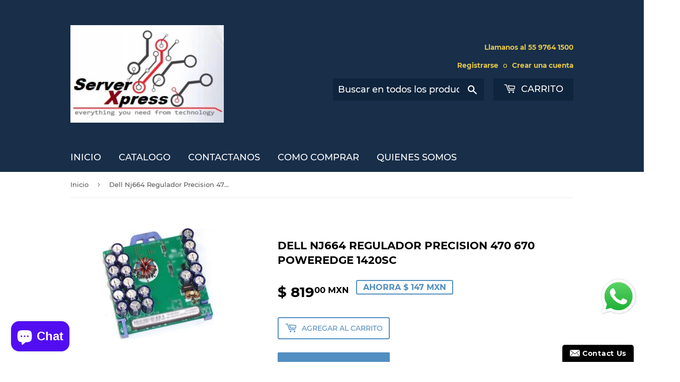

--- FILE ---
content_type: text/html; charset=UTF-8
request_url: https://beeapp.me/contactform/ajaxLoadContactForm?shop=serverxpress-de-mexico.myshopify.com
body_size: 4621
content:
 
<!-- Frontend Test --->

<link rel="stylesheet" href="https://beeapp.me/assets/css/bootstrap-rw.css">
<script src="https://ajax.googleapis.com/ajax/libs/jquery/3.6.0/jquery.min.js"></script>
<!-- <script src="https://maxcdn.bootstrapcdn.com/bootstrap/3.3.7/js/bootstrap.min.js"></script> -->
<script>    
    function isDisplay() {
        var currentUrl = window.location.href;

        //collection
        if (currentUrl.indexOf('/collections/') > -1 && currentUrl.indexOf('/products/') < 0) {
                    return true;
                }

        //product
        if (currentUrl.indexOf('/products/') > -1) {
                        return true;
                    }

        //page
        if (currentUrl.indexOf('/pages/') > -1) {
                        return true;
                    }

        //cart
        if (currentUrl.indexOf('/cart') > -1) {
                        return true;
                    }

        //search
        if (currentUrl.indexOf('/search') > -1) {
                        return true;
                    }

        //home
                return true;
            }

    function waitForJQuery(callback) {
        if (typeof $ !== 'undefined' && typeof $.fn.modal === 'function') {
            callback();
        } else {
            setTimeout(function() {
                waitForJQuery(callback);
            }, 150);
        }
    }

    function ctfSendSubmit() {
                var ctRet = $('#ct-ret').val();
        if (ctRet != 17) {
            $('#ct-err').fadeIn(100);
            return false;
        }
                
        $('#ct-err').fadeOut(100);
        $('.ctp-wr-c').fadeOut(100);
        
        var buttonText = $('#ctf-sbm-b').html();
        $('#ctf-sbm-b').html('Submitting ...');
        $('#form-mes-afts').fadeOut(0);
        
        var actionUrl = $('#ctf-sub').attr('action');
        
        $.ajax({
            type: 'POST',
            url: actionUrl,
            data: $('#ctf-sub').serialize(),
            success: function(data) {
                $('#ctf-sbm-b').html(buttonText);
                $('#for-f-wrp').fadeOut(10);
                $('#suc-mes-afts').fadeIn(100);
                $('#ctf-sbm-b').fadeOut(10);
            },
            error: function(xhr, status, error) {
                $('#ctf-sbm-b').html(buttonText);
            }
        });
        
        return false;
    }

    waitForJQuery(function() {
        $(document).ready(function () {            
            if (!isDisplay()) {
                $('#bap-cot-fm-wp').html('');
                return false;
            }

            // $('body').on('click', '.float-ct-bu', function () {
            //     $('#cont-for-model').fadeIn(100);
            //     $('#cont-for-model').addClass('in');

            //     // $('#cont-for-model').modal('show');
            // });

            // $('body').on('click', 'button[data-dismiss="modal"]', function () {
            //     $('#cont-for-model').fadeOut(100);
            //     $('#cont-for-model').removeClass('in');

            //     // $('#cont-for-model').modal('hide');
            // });
            // $('button[data-dismiss="modal"]').on('click', function () {
            //     $('#cont-for-model').fadeOut(100).removeClass('in');
            // });
            

            /*
            $(document).on('submit', '#ctf-sub', function(e) {
                e.preventDefault(); // Stop the default form submission
                
                                var ctRet = $('#ct-ret').val();
                if (ctRet != 17) {
                    $('#ct-err').fadeIn(100);
                    return false;
                }
                                
                $('#ct-err').fadeOut(100);
                $('.ctp-wr-c').fadeOut(100);
                
                var buttonText = $('#ctf-sbm-b').html();
                $('#ctf-sbm-b').html('Submitting ...');
                $('#form-mes-afts').fadeOut(0);
                
                var actionUrl = $(this).attr('action');
                
                $.ajax({
                    type: 'POST',
                    url: actionUrl,
                    data: $(this).serialize(),
                    success: function(data) {
                        $('#ctf-sbm-b').html(buttonText);
                        $('#for-f-wrp').fadeOut(10);
                        $('#suc-mes-afts').fadeIn(100);
                        $('#ctf-sbm-b').fadeOut(10);
                    },
                    error: function(xhr, status, error) {
                        $('#ctf-sbm-b').html(buttonText);
                    }
                });
                
                return false;
            });
            */
            
            // $('head').prepend('<link rel="stylesheet" href="https://beeapp.me/assets/css/bootstrap-rw.css">');
        });
    });
</script>

<div class="px-cot-wrapp">
<style>
    .pzinf-icon {
        float: left; width: 20px; height: 20px; margin-right: 5px;
    }
    .f-r-but input, .f-r-but textarea {
        font-size: 16px;
    }
    .float-ct-bu
    {
        position: fixed;
        padding: 10px 15px;
        font-weight: bold;
        letter-spacing: 0.7px;
        line-height: 1em;
        cursor: pointer;
        z-index: 99999;
        bottom: 0px;
    right: 20px;
        border-top-right-radius: 5px;
        border-top-left-radius: 5px;

        background-color: #000000;
        color: #ffffff;
        font-size: 14px;
    }
    .bod-fl-c {
        float: left;
        clear: both;
        width: 100%;
    }

    .lblrequired:after {
        content: "*";
        color: red;
        padding-left: 5px;
    }
    .fid-wr {
        padding-top: 5px;
        padding-bottom: 5px;
    }

    #ctf-sbm-b {
        background-image: none!important;
        text-shadow: none!important;
        background-color: #000000!important;
        color: #ffffff;
        font-size: 14px;
        border: none;
    }

    #suc-mes-afts {
         display: none;
         font-size: 16px;
         color: #000000;
         text-align: center;
    }

    #form-mes-afts {
        font-size: 16px;
        color: #000000;
        text-align: center;
    }

    #cont-for-model {
        padding-top: 30px;
        background: none;
        z-index: 99999999;
        position: fixed;
        width: 100%;
        height: 100%;
        background: #00000094;
        top: 0px
    }

    .modal {
        visibility: visible;
    }
    .modal-dialog {
        z-index: 999999!important;
    }

    #ctf-sub .modal-content {
        background: #ffffff;
    }

    .modal-header {
        border: none!important;
    }

    #bap-cot-fm-wp {
        top: 0px!important;
        position: fixed!important;
        z-index: 99999;
    }
</style>

<!-- Modal -->
<div id="cont-for-model" class="modal fade" role="dialog" style="display: none;">
    <div class="modal-dialog">
        <form method="post" id="ctf-sub" action="https://beeapp.me/contactform/ajaxSubmit?shop=serverxpress-de-mexico.myshopify.com" onsubmit="ctfSendSubmit(); return false;">
            <div class="modal-content">
                <div class="modal-header ">
                    <button type="button" data-dismiss="modal" onclick="$('#cont-for-model').fadeOut(100).removeClass('in');" style="float: right; cursor: pointer; padding: 0px; background: none; border: none;">
                        <svg class="pzinf-icon" style="margin: 0px; width: 25px; height: 25px;" viewBox="0 0 24 24" fill="none" xmlns="http://www.w3.org/2000/svg" ><g id="SVGRepo_bgCarrier" stroke-width="0"></g><g id="SVGRepo_tracerCarrier" stroke-linecap="round" stroke-linejoin="round"></g><g id="SVGRepo_iconCarrier"> <path d="M10.0303 8.96965C9.73741 8.67676 9.26253 8.67676 8.96964 8.96965C8.67675 9.26255 8.67675 9.73742 8.96964 10.0303L10.9393 12L8.96966 13.9697C8.67677 14.2625 8.67677 14.7374 8.96966 15.0303C9.26255 15.3232 9.73743 15.3232 10.0303 15.0303L12 13.0607L13.9696 15.0303C14.2625 15.3232 14.7374 15.3232 15.0303 15.0303C15.3232 14.7374 15.3232 14.2625 15.0303 13.9696L13.0606 12L15.0303 10.0303C15.3232 9.73744 15.3232 9.26257 15.0303 8.96968C14.7374 8.67678 14.2625 8.67678 13.9696 8.96968L12 10.9393L10.0303 8.96965Z" fill="#1C274C"></path> <path fill-rule="evenodd" clip-rule="evenodd" d="M12 1.25C6.06294 1.25 1.25 6.06294 1.25 12C1.25 17.9371 6.06294 22.75 12 22.75C17.9371 22.75 22.75 17.9371 22.75 12C22.75 6.06294 17.9371 1.25 12 1.25ZM2.75 12C2.75 6.89137 6.89137 2.75 12 2.75C17.1086 2.75 21.25 6.89137 21.25 12C21.25 17.1086 17.1086 21.25 12 21.25C6.89137 21.25 2.75 17.1086 2.75 12Z" fill="#1C274C"></path> </g></svg>
                    </button>
<!--                    <h4 class="modal-title">Contact Form</h4>-->
                </div>

                <div class="modal-body bod-fl-c">
                    <p id="suc-mes-afts">¡Gracias por completar tu información!</p>
                    <div class="col-md-12 col-sm-12 col-xs-12">
                        <p id="form-mes-afts">Nos encantaría saber de usted. Envíanos un mensaje y te responderemos lo antes posible</p>
                    </div>

                    <div id="for-f-wrp">
                        
        <div class='fid-wr col-md-12 col-sm-12 col-xs-12'>
            <label class='lblrequired'>Nombre</label>
            <div class='f-r-but'>
                <input type='text' class='form-control' name='name' required>
            </div>
        </div>                        
        <div class='fid-wr col-md-12 col-sm-12 col-xs-12'>
            <label class='lblrequired'>Correo</label>
            <div class='f-r-but'>
                <input type='email' class='form-control' name='email' required>
            </div>
        </div>                        
        <div class='fid-wr col-md-12 col-sm-12 col-xs-12'>
            <label class=''>Telefono</label>
            <div class='f-r-but'>
                <input type='text' class='form-control' name='phone' >
            </div>
        </div>                                                                                                
        <div class='fid-wr col-md-12 col-sm-12 col-xs-12'>
            <label class=''>Mensaje </label>
            <div class='f-r-but'>
                <textarea class='form-control' name='message' ></textarea>
            </div>
        </div>                    </div>

                                        <div id="for-f-wrp" class="ctp-wr-c" style="padding-left: 15px">
                        <div style="float:left; margin-top: 8px; padding-right: 5px">
                            <b style="color: red; float: left; padding-right: 5px; display: none">Security question:</b>
                            <label style="float: left; font-weight: bold">1+ 16 = </label>
                        </div>
                        <div style="float:left;">
                            <input id="ct-ret" type="text" class="form-control" style="width:100px" required>
                        </div>

                        <div id="for-f-wrp">
                            <b id="ct-err" style="float: left; clear: both; color: red; display: none; padding-top: 15px; width: 100%">The answer is not correct</b>
                        </div>
                    </div>
                                    </div>

                <div class="modal-footer">
                    <button type="button" class="btn btn-default" data-dismiss="modal" onclick="$('#cont-for-model').fadeOut(100).removeClass('in');">
                                                <svg class="pzinf-icon" viewBox="0 0 24 24" fill="none" xmlns="http://www.w3.org/2000/svg"><g id="SVGRepo_bgCarrier" stroke-width="0"></g><g id="SVGRepo_tracerCarrier" stroke-linecap="round" stroke-linejoin="round"></g><g id="SVGRepo_iconCarrier"> <path d="M8.00386 9.41816C7.61333 9.02763 7.61334 8.39447 8.00386 8.00395C8.39438 7.61342 9.02755 7.61342 9.41807 8.00395L12.0057 10.5916L14.5907 8.00657C14.9813 7.61605 15.6144 7.61605 16.0049 8.00657C16.3955 8.3971 16.3955 9.03026 16.0049 9.42079L13.4199 12.0058L16.0039 14.5897C16.3944 14.9803 16.3944 15.6134 16.0039 16.0039C15.6133 16.3945 14.9802 16.3945 14.5896 16.0039L12.0057 13.42L9.42097 16.0048C9.03045 16.3953 8.39728 16.3953 8.00676 16.0048C7.61624 15.6142 7.61624 14.9811 8.00676 14.5905L10.5915 12.0058L8.00386 9.41816Z" fill="#0F0F0F"></path> <path fill-rule="evenodd" clip-rule="evenodd" d="M23 12C23 18.0751 18.0751 23 12 23C5.92487 23 1 18.0751 1 12C1 5.92487 5.92487 1 12 1C18.0751 1 23 5.92487 23 12ZM3.00683 12C3.00683 16.9668 7.03321 20.9932 12 20.9932C16.9668 20.9932 20.9932 16.9668 20.9932 12C20.9932 7.03321 16.9668 3.00683 12 3.00683C7.03321 3.00683 3.00683 7.03321 3.00683 12Z" fill="#0F0F0F"></path> </g></svg>
                                                <span>
                        Close                        </span>
                    </button>
                    <button id="ctf-sbm-b" type="submit" class="btn btn-default">
                                                <svg class="pzinf-icon" viewBox="0 0 24 24" fill="none" xmlns="http://www.w3.org/2000/svg"><g id="SVGRepo_bgCarrier" stroke-width="0"></g><g id="SVGRepo_tracerCarrier" stroke-linecap="round" stroke-linejoin="round"></g><g id="SVGRepo_iconCarrier"> <path d="M11.5003 12H5.41872M5.24634 12.7972L4.24158 15.7986C3.69128 17.4424 3.41613 18.2643 3.61359 18.7704C3.78506 19.21 4.15335 19.5432 4.6078 19.6701C5.13111 19.8161 5.92151 19.4604 7.50231 18.7491L17.6367 14.1886C19.1797 13.4942 19.9512 13.1471 20.1896 12.6648C20.3968 12.2458 20.3968 11.7541 20.1896 11.3351C19.9512 10.8529 19.1797 10.5057 17.6367 9.81135L7.48483 5.24303C5.90879 4.53382 5.12078 4.17921 4.59799 4.32468C4.14397 4.45101 3.77572 4.78336 3.60365 5.22209C3.40551 5.72728 3.67772 6.54741 4.22215 8.18767L5.24829 11.2793C5.34179 11.561 5.38855 11.7019 5.407 11.8459C5.42338 11.9738 5.42321 12.1032 5.40651 12.231C5.38768 12.375 5.34057 12.5157 5.24634 12.7972Z" stroke="#ffffff" stroke-width="2" stroke-linecap="round" stroke-linejoin="round"></path> </g></svg>
                                                <span>
                            Send                        </span>
                    </button>
                    <input type="hidden" name="shop_id" value="122210" />
                </div>
            </div>
        </form>
    </div>
</div>


<script>
    function ctFormClick() {
        if (typeof window.jQuery === 'undefined') {
            let script = document.createElement('script');
            script.src = "https://ajax.googleapis.com/ajax/libs/jquery/3.6.0/jquery.min.js";
            script.onload = function() {
            $('#cont-for-model').fadeIn(100).addClass('in');
            };
            document.head.appendChild(script);
        } else {
            $('#cont-for-model').fadeIn(100).addClass('in');
        }
    }
</script>

<div class="float-ct-bu" id="float-ct-bu" onclick="ctFormClick()">
    <div>
                    <img alt="Contact Us" style="float: left; margin-right: 5px; margin-top: 0px; width: 20px!important;" src="https://beeapp.me/assets/img/envelope.png" />
                <span>Contact Us</span>
    </div>
</div>
</div>